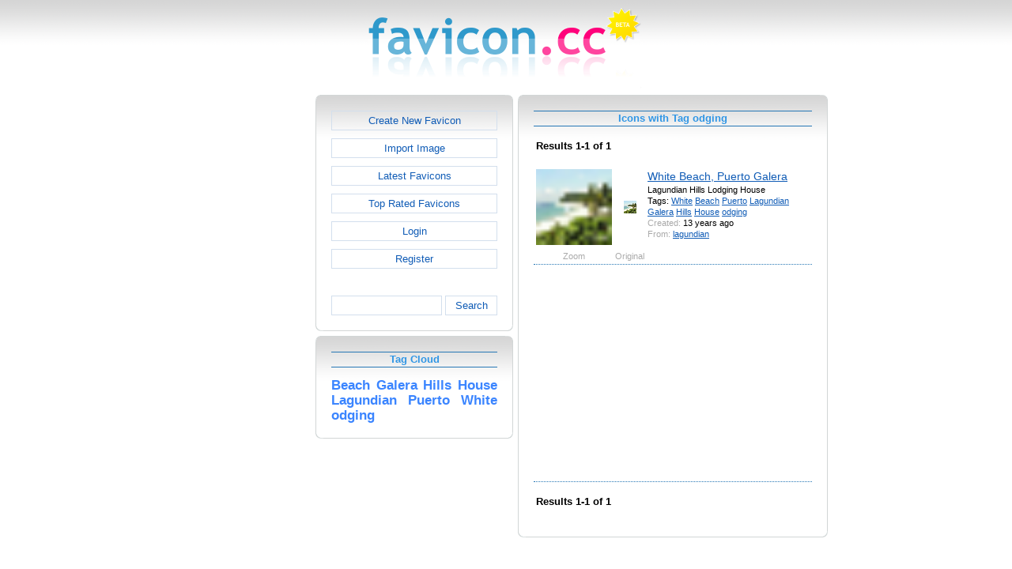

--- FILE ---
content_type: text/html; charset=utf-8
request_url: https://www.google.com/recaptcha/api2/aframe
body_size: 269
content:
<!DOCTYPE HTML><html><head><meta http-equiv="content-type" content="text/html; charset=UTF-8"></head><body><script nonce="1qVVzCZrYJX5Suzv7u0dMQ">/** Anti-fraud and anti-abuse applications only. See google.com/recaptcha */ try{var clients={'sodar':'https://pagead2.googlesyndication.com/pagead/sodar?'};window.addEventListener("message",function(a){try{if(a.source===window.parent){var b=JSON.parse(a.data);var c=clients[b['id']];if(c){var d=document.createElement('img');d.src=c+b['params']+'&rc='+(localStorage.getItem("rc::a")?sessionStorage.getItem("rc::b"):"");window.document.body.appendChild(d);sessionStorage.setItem("rc::e",parseInt(sessionStorage.getItem("rc::e")||0)+1);localStorage.setItem("rc::h",'1769101443152');}}}catch(b){}});window.parent.postMessage("_grecaptcha_ready", "*");}catch(b){}</script></body></html>